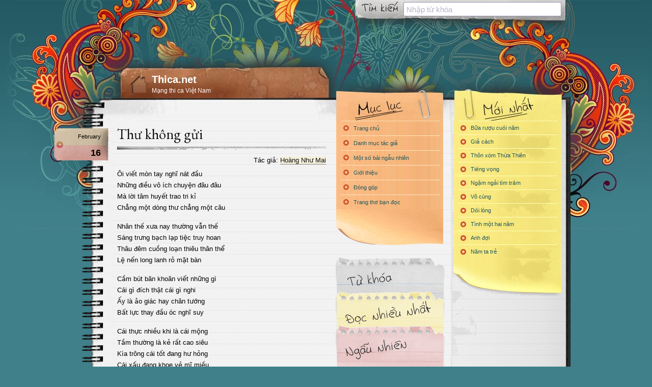

--- FILE ---
content_type: text/html; charset=UTF-8
request_url: https://www.thica.net/2015/02/16/thu-khong-gui/
body_size: 13133
content:
<!DOCTYPE html>
<html lang="vi">
<head>
<meta charset="UTF-8" />
<meta property="og:image" content="https://www.thica.net/wp-content/themes/thica/images/fb.jpg" />
<meta property="fb:admins" content="828798885"/>
<meta property="fb:app_id" content="115231588529058"/>
<meta property="fb:pages" content="183596716498" />
<meta name="viewport" content="width=device-width,initial-scale=1">
<meta name="apple-mobile-web-app-capable" content="yes">
<title>Bài thơ &quot;Thư không gửi&quot; của nhà thơ Hoàng Như Mai - Thica.net</title>
<link rel="alternate" type="application/rss+xml" title="Thica.net RSS Feed" href="https://feeds.feedburner.com/thica" />
<link rel="profile" href="https://gmpg.org/xfn/11" />
<link rel="pingback" href="https://www.thica.net/xmlrpc.php" />
<link rel="shortcut icon" href="/favicon.ico" type="image/x-icon" />

<meta name='robots' content='index, follow, max-image-preview:large, max-snippet:-1, max-video-preview:-1' />

	<!-- This site is optimized with the Yoast SEO plugin v25.6 - https://yoast.com/wordpress/plugins/seo/ -->
	<link rel="canonical" href="https://www.thica.net/2015/02/16/thu-khong-gui/" />
	<meta property="og:locale" content="en_US" />
	<meta property="og:type" content="article" />
	<meta property="og:title" content="Bài thơ &quot;Thư không gửi&quot; của nhà thơ Hoàng Như Mai - Thica.net" />
	<meta property="og:description" content="[...]  Nhân thế xưa nay thường vẫn thế Sáng trưng bạch lạp tiệc truy hoan Thâu đêm cuồng loạn thiêu thân thể Lệ nến long lanh rỏ mặt bàn  Cầm bút băn khoăn viết những gì Cái gì đích thật cái gì nghi Ấy là ảo giác hay chân tướng Bất lực thay đầu óc nghĩ suy  Cái thực nhiều khi là cái mộng Tầm thường là kẻ rất cao siêu Kìa trông cái tốt đang hư hỏng Cái xấu đang khoe vẻ mĩ miều  [...]" />
	<meta property="og:url" content="https://www.thica.net/2015/02/16/thu-khong-gui/" />
	<meta property="og:site_name" content="Thica.net" />
	<meta property="article:published_time" content="2015-02-16T01:30:11+00:00" />
	<meta name="author" content="Thica.net" />
	<meta name="twitter:label1" content="Written by" />
	<meta name="twitter:data1" content="Thica.net" />
	<meta name="twitter:label2" content="Est. reading time" />
	<meta name="twitter:data2" content="1 minute" />
	<script type="application/ld+json" class="yoast-schema-graph">{"@context":"https://schema.org","@graph":[{"@type":"WebPage","@id":"https://www.thica.net/2015/02/16/thu-khong-gui/","url":"https://www.thica.net/2015/02/16/thu-khong-gui/","name":"Bài thơ \"Thư không gửi\" của nhà thơ Hoàng Như Mai - Thica.net","isPartOf":{"@id":"https://www.thica.net/#website"},"datePublished":"2015-02-16T01:30:11+00:00","author":{"@id":"https://www.thica.net/#/schema/person/bb3b5343b79df143988e9f91f1f469f0"},"breadcrumb":{"@id":"https://www.thica.net/2015/02/16/thu-khong-gui/#breadcrumb"},"inLanguage":"en-US","potentialAction":[{"@type":"ReadAction","target":["https://www.thica.net/2015/02/16/thu-khong-gui/"]}]},{"@type":"BreadcrumbList","@id":"https://www.thica.net/2015/02/16/thu-khong-gui/#breadcrumb","itemListElement":[{"@type":"ListItem","position":1,"name":"Home","item":"https://www.thica.net/"},{"@type":"ListItem","position":2,"name":"Thư không gửi"}]},{"@type":"WebSite","@id":"https://www.thica.net/#website","url":"https://www.thica.net/","name":"Thica.net","description":"Mạng thi ca Việt Nam","potentialAction":[{"@type":"SearchAction","target":{"@type":"EntryPoint","urlTemplate":"https://www.thica.net/?s={search_term_string}"},"query-input":{"@type":"PropertyValueSpecification","valueRequired":true,"valueName":"search_term_string"}}],"inLanguage":"en-US"},{"@type":"Person","@id":"https://www.thica.net/#/schema/person/bb3b5343b79df143988e9f91f1f469f0","name":"Thica.net","image":{"@type":"ImageObject","inLanguage":"en-US","@id":"https://www.thica.net/#/schema/person/image/","url":"https://secure.gravatar.com/avatar/b9611f1bba1aacbe6f5de5856695a202?s=96&d=monsterid&r=g","contentUrl":"https://secure.gravatar.com/avatar/b9611f1bba1aacbe6f5de5856695a202?s=96&d=monsterid&r=g","caption":"Thica.net"},"sameAs":["http://www.thica.net"],"url":"https://www.thica.net/author/admin/"}]}</script>
	<!-- / Yoast SEO plugin. -->


<link rel='dns-prefetch' href='//stats.wp.com' />
<link rel='dns-prefetch' href='//ajax.googleapis.com' />
<link rel='dns-prefetch' href='//cdnjs.cloudflare.com' />
<link rel='dns-prefetch' href='//fonts.googleapis.com' />
<link rel='dns-prefetch' href='//maxcdn.bootstrapcdn.com' />
<link rel="alternate" type="application/rss+xml" title="Thica.net &raquo; Thư không gửi Comments Feed" href="https://www.thica.net/2015/02/16/thu-khong-gui/feed/" />
<script type="text/javascript">
/* <![CDATA[ */
window._wpemojiSettings = {"baseUrl":"https:\/\/s.w.org\/images\/core\/emoji\/15.0.3\/72x72\/","ext":".png","svgUrl":"https:\/\/s.w.org\/images\/core\/emoji\/15.0.3\/svg\/","svgExt":".svg","source":{"concatemoji":"https:\/\/www.thica.net\/wp-includes\/js\/wp-emoji-release.min.js?ver=6.6.4"}};
/*! This file is auto-generated */
!function(i,n){var o,s,e;function c(e){try{var t={supportTests:e,timestamp:(new Date).valueOf()};sessionStorage.setItem(o,JSON.stringify(t))}catch(e){}}function p(e,t,n){e.clearRect(0,0,e.canvas.width,e.canvas.height),e.fillText(t,0,0);var t=new Uint32Array(e.getImageData(0,0,e.canvas.width,e.canvas.height).data),r=(e.clearRect(0,0,e.canvas.width,e.canvas.height),e.fillText(n,0,0),new Uint32Array(e.getImageData(0,0,e.canvas.width,e.canvas.height).data));return t.every(function(e,t){return e===r[t]})}function u(e,t,n){switch(t){case"flag":return n(e,"\ud83c\udff3\ufe0f\u200d\u26a7\ufe0f","\ud83c\udff3\ufe0f\u200b\u26a7\ufe0f")?!1:!n(e,"\ud83c\uddfa\ud83c\uddf3","\ud83c\uddfa\u200b\ud83c\uddf3")&&!n(e,"\ud83c\udff4\udb40\udc67\udb40\udc62\udb40\udc65\udb40\udc6e\udb40\udc67\udb40\udc7f","\ud83c\udff4\u200b\udb40\udc67\u200b\udb40\udc62\u200b\udb40\udc65\u200b\udb40\udc6e\u200b\udb40\udc67\u200b\udb40\udc7f");case"emoji":return!n(e,"\ud83d\udc26\u200d\u2b1b","\ud83d\udc26\u200b\u2b1b")}return!1}function f(e,t,n){var r="undefined"!=typeof WorkerGlobalScope&&self instanceof WorkerGlobalScope?new OffscreenCanvas(300,150):i.createElement("canvas"),a=r.getContext("2d",{willReadFrequently:!0}),o=(a.textBaseline="top",a.font="600 32px Arial",{});return e.forEach(function(e){o[e]=t(a,e,n)}),o}function t(e){var t=i.createElement("script");t.src=e,t.defer=!0,i.head.appendChild(t)}"undefined"!=typeof Promise&&(o="wpEmojiSettingsSupports",s=["flag","emoji"],n.supports={everything:!0,everythingExceptFlag:!0},e=new Promise(function(e){i.addEventListener("DOMContentLoaded",e,{once:!0})}),new Promise(function(t){var n=function(){try{var e=JSON.parse(sessionStorage.getItem(o));if("object"==typeof e&&"number"==typeof e.timestamp&&(new Date).valueOf()<e.timestamp+604800&&"object"==typeof e.supportTests)return e.supportTests}catch(e){}return null}();if(!n){if("undefined"!=typeof Worker&&"undefined"!=typeof OffscreenCanvas&&"undefined"!=typeof URL&&URL.createObjectURL&&"undefined"!=typeof Blob)try{var e="postMessage("+f.toString()+"("+[JSON.stringify(s),u.toString(),p.toString()].join(",")+"));",r=new Blob([e],{type:"text/javascript"}),a=new Worker(URL.createObjectURL(r),{name:"wpTestEmojiSupports"});return void(a.onmessage=function(e){c(n=e.data),a.terminate(),t(n)})}catch(e){}c(n=f(s,u,p))}t(n)}).then(function(e){for(var t in e)n.supports[t]=e[t],n.supports.everything=n.supports.everything&&n.supports[t],"flag"!==t&&(n.supports.everythingExceptFlag=n.supports.everythingExceptFlag&&n.supports[t]);n.supports.everythingExceptFlag=n.supports.everythingExceptFlag&&!n.supports.flag,n.DOMReady=!1,n.readyCallback=function(){n.DOMReady=!0}}).then(function(){return e}).then(function(){var e;n.supports.everything||(n.readyCallback(),(e=n.source||{}).concatemoji?t(e.concatemoji):e.wpemoji&&e.twemoji&&(t(e.twemoji),t(e.wpemoji)))}))}((window,document),window._wpemojiSettings);
/* ]]> */
</script>
<style id='wp-emoji-styles-inline-css' type='text/css'>

	img.wp-smiley, img.emoji {
		display: inline !important;
		border: none !important;
		box-shadow: none !important;
		height: 1em !important;
		width: 1em !important;
		margin: 0 0.07em !important;
		vertical-align: -0.1em !important;
		background: none !important;
		padding: 0 !important;
	}
</style>
<link rel='stylesheet' id='wp-block-library-css' href='https://www.thica.net/wp-includes/css/dist/block-library/style.min.css?ver=6.6.4' type='text/css' media='all' />
<link rel='stylesheet' id='mediaelement-css' href='https://www.thica.net/wp-includes/js/mediaelement/mediaelementplayer-legacy.min.css?ver=4.2.17' type='text/css' media='all' />
<link rel='stylesheet' id='wp-mediaelement-css' href='https://www.thica.net/wp-includes/js/mediaelement/wp-mediaelement.min.css?ver=6.6.4' type='text/css' media='all' />
<style id='jetpack-sharing-buttons-style-inline-css' type='text/css'>
.jetpack-sharing-buttons__services-list{display:flex;flex-direction:row;flex-wrap:wrap;gap:0;list-style-type:none;margin:5px;padding:0}.jetpack-sharing-buttons__services-list.has-small-icon-size{font-size:12px}.jetpack-sharing-buttons__services-list.has-normal-icon-size{font-size:16px}.jetpack-sharing-buttons__services-list.has-large-icon-size{font-size:24px}.jetpack-sharing-buttons__services-list.has-huge-icon-size{font-size:36px}@media print{.jetpack-sharing-buttons__services-list{display:none!important}}.editor-styles-wrapper .wp-block-jetpack-sharing-buttons{gap:0;padding-inline-start:0}ul.jetpack-sharing-buttons__services-list.has-background{padding:1.25em 2.375em}
</style>
<style id='classic-theme-styles-inline-css' type='text/css'>
/*! This file is auto-generated */
.wp-block-button__link{color:#fff;background-color:#32373c;border-radius:9999px;box-shadow:none;text-decoration:none;padding:calc(.667em + 2px) calc(1.333em + 2px);font-size:1.125em}.wp-block-file__button{background:#32373c;color:#fff;text-decoration:none}
</style>
<style id='global-styles-inline-css' type='text/css'>
:root{--wp--preset--aspect-ratio--square: 1;--wp--preset--aspect-ratio--4-3: 4/3;--wp--preset--aspect-ratio--3-4: 3/4;--wp--preset--aspect-ratio--3-2: 3/2;--wp--preset--aspect-ratio--2-3: 2/3;--wp--preset--aspect-ratio--16-9: 16/9;--wp--preset--aspect-ratio--9-16: 9/16;--wp--preset--color--black: #000000;--wp--preset--color--cyan-bluish-gray: #abb8c3;--wp--preset--color--white: #ffffff;--wp--preset--color--pale-pink: #f78da7;--wp--preset--color--vivid-red: #cf2e2e;--wp--preset--color--luminous-vivid-orange: #ff6900;--wp--preset--color--luminous-vivid-amber: #fcb900;--wp--preset--color--light-green-cyan: #7bdcb5;--wp--preset--color--vivid-green-cyan: #00d084;--wp--preset--color--pale-cyan-blue: #8ed1fc;--wp--preset--color--vivid-cyan-blue: #0693e3;--wp--preset--color--vivid-purple: #9b51e0;--wp--preset--gradient--vivid-cyan-blue-to-vivid-purple: linear-gradient(135deg,rgba(6,147,227,1) 0%,rgb(155,81,224) 100%);--wp--preset--gradient--light-green-cyan-to-vivid-green-cyan: linear-gradient(135deg,rgb(122,220,180) 0%,rgb(0,208,130) 100%);--wp--preset--gradient--luminous-vivid-amber-to-luminous-vivid-orange: linear-gradient(135deg,rgba(252,185,0,1) 0%,rgba(255,105,0,1) 100%);--wp--preset--gradient--luminous-vivid-orange-to-vivid-red: linear-gradient(135deg,rgba(255,105,0,1) 0%,rgb(207,46,46) 100%);--wp--preset--gradient--very-light-gray-to-cyan-bluish-gray: linear-gradient(135deg,rgb(238,238,238) 0%,rgb(169,184,195) 100%);--wp--preset--gradient--cool-to-warm-spectrum: linear-gradient(135deg,rgb(74,234,220) 0%,rgb(151,120,209) 20%,rgb(207,42,186) 40%,rgb(238,44,130) 60%,rgb(251,105,98) 80%,rgb(254,248,76) 100%);--wp--preset--gradient--blush-light-purple: linear-gradient(135deg,rgb(255,206,236) 0%,rgb(152,150,240) 100%);--wp--preset--gradient--blush-bordeaux: linear-gradient(135deg,rgb(254,205,165) 0%,rgb(254,45,45) 50%,rgb(107,0,62) 100%);--wp--preset--gradient--luminous-dusk: linear-gradient(135deg,rgb(255,203,112) 0%,rgb(199,81,192) 50%,rgb(65,88,208) 100%);--wp--preset--gradient--pale-ocean: linear-gradient(135deg,rgb(255,245,203) 0%,rgb(182,227,212) 50%,rgb(51,167,181) 100%);--wp--preset--gradient--electric-grass: linear-gradient(135deg,rgb(202,248,128) 0%,rgb(113,206,126) 100%);--wp--preset--gradient--midnight: linear-gradient(135deg,rgb(2,3,129) 0%,rgb(40,116,252) 100%);--wp--preset--font-size--small: 13px;--wp--preset--font-size--medium: 20px;--wp--preset--font-size--large: 36px;--wp--preset--font-size--x-large: 42px;--wp--preset--spacing--20: 0.44rem;--wp--preset--spacing--30: 0.67rem;--wp--preset--spacing--40: 1rem;--wp--preset--spacing--50: 1.5rem;--wp--preset--spacing--60: 2.25rem;--wp--preset--spacing--70: 3.38rem;--wp--preset--spacing--80: 5.06rem;--wp--preset--shadow--natural: 6px 6px 9px rgba(0, 0, 0, 0.2);--wp--preset--shadow--deep: 12px 12px 50px rgba(0, 0, 0, 0.4);--wp--preset--shadow--sharp: 6px 6px 0px rgba(0, 0, 0, 0.2);--wp--preset--shadow--outlined: 6px 6px 0px -3px rgba(255, 255, 255, 1), 6px 6px rgba(0, 0, 0, 1);--wp--preset--shadow--crisp: 6px 6px 0px rgba(0, 0, 0, 1);}:where(.is-layout-flex){gap: 0.5em;}:where(.is-layout-grid){gap: 0.5em;}body .is-layout-flex{display: flex;}.is-layout-flex{flex-wrap: wrap;align-items: center;}.is-layout-flex > :is(*, div){margin: 0;}body .is-layout-grid{display: grid;}.is-layout-grid > :is(*, div){margin: 0;}:where(.wp-block-columns.is-layout-flex){gap: 2em;}:where(.wp-block-columns.is-layout-grid){gap: 2em;}:where(.wp-block-post-template.is-layout-flex){gap: 1.25em;}:where(.wp-block-post-template.is-layout-grid){gap: 1.25em;}.has-black-color{color: var(--wp--preset--color--black) !important;}.has-cyan-bluish-gray-color{color: var(--wp--preset--color--cyan-bluish-gray) !important;}.has-white-color{color: var(--wp--preset--color--white) !important;}.has-pale-pink-color{color: var(--wp--preset--color--pale-pink) !important;}.has-vivid-red-color{color: var(--wp--preset--color--vivid-red) !important;}.has-luminous-vivid-orange-color{color: var(--wp--preset--color--luminous-vivid-orange) !important;}.has-luminous-vivid-amber-color{color: var(--wp--preset--color--luminous-vivid-amber) !important;}.has-light-green-cyan-color{color: var(--wp--preset--color--light-green-cyan) !important;}.has-vivid-green-cyan-color{color: var(--wp--preset--color--vivid-green-cyan) !important;}.has-pale-cyan-blue-color{color: var(--wp--preset--color--pale-cyan-blue) !important;}.has-vivid-cyan-blue-color{color: var(--wp--preset--color--vivid-cyan-blue) !important;}.has-vivid-purple-color{color: var(--wp--preset--color--vivid-purple) !important;}.has-black-background-color{background-color: var(--wp--preset--color--black) !important;}.has-cyan-bluish-gray-background-color{background-color: var(--wp--preset--color--cyan-bluish-gray) !important;}.has-white-background-color{background-color: var(--wp--preset--color--white) !important;}.has-pale-pink-background-color{background-color: var(--wp--preset--color--pale-pink) !important;}.has-vivid-red-background-color{background-color: var(--wp--preset--color--vivid-red) !important;}.has-luminous-vivid-orange-background-color{background-color: var(--wp--preset--color--luminous-vivid-orange) !important;}.has-luminous-vivid-amber-background-color{background-color: var(--wp--preset--color--luminous-vivid-amber) !important;}.has-light-green-cyan-background-color{background-color: var(--wp--preset--color--light-green-cyan) !important;}.has-vivid-green-cyan-background-color{background-color: var(--wp--preset--color--vivid-green-cyan) !important;}.has-pale-cyan-blue-background-color{background-color: var(--wp--preset--color--pale-cyan-blue) !important;}.has-vivid-cyan-blue-background-color{background-color: var(--wp--preset--color--vivid-cyan-blue) !important;}.has-vivid-purple-background-color{background-color: var(--wp--preset--color--vivid-purple) !important;}.has-black-border-color{border-color: var(--wp--preset--color--black) !important;}.has-cyan-bluish-gray-border-color{border-color: var(--wp--preset--color--cyan-bluish-gray) !important;}.has-white-border-color{border-color: var(--wp--preset--color--white) !important;}.has-pale-pink-border-color{border-color: var(--wp--preset--color--pale-pink) !important;}.has-vivid-red-border-color{border-color: var(--wp--preset--color--vivid-red) !important;}.has-luminous-vivid-orange-border-color{border-color: var(--wp--preset--color--luminous-vivid-orange) !important;}.has-luminous-vivid-amber-border-color{border-color: var(--wp--preset--color--luminous-vivid-amber) !important;}.has-light-green-cyan-border-color{border-color: var(--wp--preset--color--light-green-cyan) !important;}.has-vivid-green-cyan-border-color{border-color: var(--wp--preset--color--vivid-green-cyan) !important;}.has-pale-cyan-blue-border-color{border-color: var(--wp--preset--color--pale-cyan-blue) !important;}.has-vivid-cyan-blue-border-color{border-color: var(--wp--preset--color--vivid-cyan-blue) !important;}.has-vivid-purple-border-color{border-color: var(--wp--preset--color--vivid-purple) !important;}.has-vivid-cyan-blue-to-vivid-purple-gradient-background{background: var(--wp--preset--gradient--vivid-cyan-blue-to-vivid-purple) !important;}.has-light-green-cyan-to-vivid-green-cyan-gradient-background{background: var(--wp--preset--gradient--light-green-cyan-to-vivid-green-cyan) !important;}.has-luminous-vivid-amber-to-luminous-vivid-orange-gradient-background{background: var(--wp--preset--gradient--luminous-vivid-amber-to-luminous-vivid-orange) !important;}.has-luminous-vivid-orange-to-vivid-red-gradient-background{background: var(--wp--preset--gradient--luminous-vivid-orange-to-vivid-red) !important;}.has-very-light-gray-to-cyan-bluish-gray-gradient-background{background: var(--wp--preset--gradient--very-light-gray-to-cyan-bluish-gray) !important;}.has-cool-to-warm-spectrum-gradient-background{background: var(--wp--preset--gradient--cool-to-warm-spectrum) !important;}.has-blush-light-purple-gradient-background{background: var(--wp--preset--gradient--blush-light-purple) !important;}.has-blush-bordeaux-gradient-background{background: var(--wp--preset--gradient--blush-bordeaux) !important;}.has-luminous-dusk-gradient-background{background: var(--wp--preset--gradient--luminous-dusk) !important;}.has-pale-ocean-gradient-background{background: var(--wp--preset--gradient--pale-ocean) !important;}.has-electric-grass-gradient-background{background: var(--wp--preset--gradient--electric-grass) !important;}.has-midnight-gradient-background{background: var(--wp--preset--gradient--midnight) !important;}.has-small-font-size{font-size: var(--wp--preset--font-size--small) !important;}.has-medium-font-size{font-size: var(--wp--preset--font-size--medium) !important;}.has-large-font-size{font-size: var(--wp--preset--font-size--large) !important;}.has-x-large-font-size{font-size: var(--wp--preset--font-size--x-large) !important;}
:where(.wp-block-post-template.is-layout-flex){gap: 1.25em;}:where(.wp-block-post-template.is-layout-grid){gap: 1.25em;}
:where(.wp-block-columns.is-layout-flex){gap: 2em;}:where(.wp-block-columns.is-layout-grid){gap: 2em;}
:root :where(.wp-block-pullquote){font-size: 1.5em;line-height: 1.6;}
</style>
<link rel='stylesheet' id='contact-form-7-css' href='https://www.thica.net/wp-content/plugins/contact-form-7/includes/css/styles.css?ver=6.0.6' type='text/css' media='all' />
<link rel='stylesheet' id='algolia-satellite-css' href='https://www.thica.net/wp-content/plugins/search-with-typesense/assets/vendor/css/algolia-satellite.min.css?ver=61e3d5e205d603b7f9da' type='text/css' media='' />
<link rel='stylesheet' id='cm-typesense-frontend-style-css' href='https://www.thica.net/wp-content/plugins/search-with-typesense/build/frontend/style-instant-search.css?ver=61e3d5e205d603b7f9da' type='text/css' media='' />
<link rel='stylesheet' id='wp-pagenavi-css' href='https://www.thica.net/wp-content/plugins/wp-pagenavi/pagenavi-css.css?ver=2.70' type='text/css' media='all' />
<link rel='stylesheet' id='thica-font-eb-garamond-css' href='https://fonts.googleapis.com/css?family=EB+Garamond&#038;subset=latin%2Cvietnamese%2Clatin-ext&#038;ver=1.1.54' type='text/css' media='all' />
<link rel='stylesheet' id='thica-fontawesome-css' href='https://maxcdn.bootstrapcdn.com/font-awesome/4.1.0/css/font-awesome.min.css?ver=1.1.54' type='text/css' media='all' />
<link rel='stylesheet' id='thica-main-css' href='https://www.thica.net/wp-content/themes/thica/style.css?ver=1.1.54' type='text/css' media='all' />
<link rel='stylesheet' id='thica-custom-css' href='https://www.thica.net/wp-content/themes/thica/custom.css?ver=1.1.54' type='text/css' media='all' />
<link rel='stylesheet' id='qtip-css' href='https://www.thica.net/wp-content/themes/thica/css/jquery.qtip.min.css?ver=1.1.54' type='text/css' media='all' />
<link rel='stylesheet' id='sharedaddy-css' href='https://www.thica.net/wp-content/plugins/jetpack/modules/sharedaddy/sharing.css?ver=14.5' type='text/css' media='all' />
<link rel='stylesheet' id='social-logos-css' href='https://www.thica.net/wp-content/plugins/jetpack/_inc/social-logos/social-logos.min.css?ver=14.5' type='text/css' media='all' />
<link rel="https://api.w.org/" href="https://www.thica.net/wp-json/" /><link rel="alternate" title="JSON" type="application/json" href="https://www.thica.net/wp-json/wp/v2/posts/14191" /><link rel="EditURI" type="application/rsd+xml" title="RSD" href="https://www.thica.net/xmlrpc.php?rsd" />
<meta name="generator" content="WordPress 6.6.4" />
<link rel='shortlink' href='https://www.thica.net/?p=14191' />
<link rel="alternate" title="oEmbed (JSON)" type="application/json+oembed" href="https://www.thica.net/wp-json/oembed/1.0/embed?url=https%3A%2F%2Fwww.thica.net%2F2015%2F02%2F16%2Fthu-khong-gui%2F" />
<link rel="alternate" title="oEmbed (XML)" type="text/xml+oembed" href="https://www.thica.net/wp-json/oembed/1.0/embed?url=https%3A%2F%2Fwww.thica.net%2F2015%2F02%2F16%2Fthu-khong-gui%2F&#038;format=xml" />
		<style type="text/css">
						ol.footnotes>li {list-style-type:decimal;}
						ol.footnotes { color:#666666; }
ol.footnotes li { font-size:80%; }
		</style>
			<style>img#wpstats{display:none}</style>
		</head>
<body class="post-template-default single single-post postid-14191 single-format-standard">
<div id="outer">
    <div id="container">
        <div id="search">
            <div id="block-3" class="widget widget_block widget_search"><div class="cm-autocomplete"
     data-id="cm_autocomplete_1"
     data-site_url="https://www.thica.net/?s="
     data-collections="{&quot;post&quot;:&quot;post&quot;,&quot;category&quot;:&quot;category&quot;}"
     data-placeholder="Nhập từ khóa"
     data-settings="[]"
     data-query_by="post_title,post_content"
     data-additional_autocomplete_params="[]"
>
</div></div>        </div>
        <header>
        <hgroup id="title">
            <h1><a href="/">Thica.net</a></h1>
            <h2>Mạng thi ca Việt Nam</h2>
            <a href="#" class="menu"><span></span><span></span><span></span></a>
        </hgroup>
    </div>
    <div id="content">

<div class="col01">
            <ul class="posts">
            <li id="post-14191" class="post-14191 post type-post status-publish format-standard hentry category-hoang-nhu-mai tag-bn-be tag-suy-ngam tag-thu">
    <article itemscope itemtype="http://schema.org/CreativeWork">
        <header>
            <h1 class="title" itemprop="name">
                <a href="https://www.thica.net/2015/02/16/thu-khong-gui/" rel="bookmark" title="Đọc và bình luận bài thơ &quot;Thư không gửi&quot;">
                    Thư không gửi                </a>
            </h1>
            <div class="poet">Tác giả: <span itemprop="author"><a href="https://www.thica.net/tac-gia/hoang-nhu-mai/" rel="author category tag">Hoàng Như Mai</a></span></div>
        </header>
        <div class="post-inner">
            <div class="date-tab">
                <time datetime="2015-02-16 08:30:11"><span class="month">February</span><span class="day">16</span></time>
            </div>
            <div id="content-14191">
                <p>Ôi viết mòn tay nghĩ nát đầu<br />Những điều vô ích chuyện đâu đâu<br />Mà lời tâm huyết trao tri kỉ<br />Chẳng một dòng thư chẳng một câu</p><p>Nhân thế xưa nay thường vẫn thế<br />Sáng trưng bạch lạp tiệc truy hoan<br />Thâu đêm cuồng loạn thiêu thân thể<br />Lệ nến long lanh rỏ mặt bàn</p><p>Cầm bút băn khoăn viết những gì<br />Cái gì đích thật cái gì nghi<br />Ấy là ảo giác hay chân tướng<br />Bất lực thay đầu óc nghĩ suy</p><p>Cái thực nhiều khi là cái mộng<br />Tầm thường là kẻ rất cao siêu<br />Kìa trông cái tốt đang hư hỏng<br />Cái xấu đang khoe vẻ mĩ miều</p><p>Thư viết xong rồi chưa gửi đi<br />Há đem tình nghĩa hại nhau chi<br />Ao sen hồn bạn đang trong vắt<br />Khuấy đục bùn tanh lợi ích gì</p><p>Quân tử giao tình như nước trong<br />Phải chăng lòng đã hiểu nơi lòng<br />Không cần nói những lời thiên hạ<br />Nói với nhau bằng sự cảm thông.</p><div class="sharedaddy sd-sharing-enabled"><div class="robots-nocontent sd-block sd-social sd-social- sd-sharing"><h3 class="sd-title"></h3><div class="sd-content"><ul><li class="share-facebook"><a rel="nofollow noopener noreferrer" data-shared="sharing-facebook-14191" class="share-facebook sd-button" href="https://www.thica.net/2015/02/16/thu-khong-gui/?share=facebook" target="_blank" title="Click to share on Facebook" ><span>Facebook</span></a></li><li class="share-x"><a rel="nofollow noopener noreferrer" data-shared="sharing-x-14191" class="share-x sd-button" href="https://www.thica.net/2015/02/16/thu-khong-gui/?share=x" target="_blank" title="Click to share on X" ><span>X</span></a></li><li class="share-end"></li></ul></div></div></div>            </div>
        </div>

        <footer>
            <p class="tags">Từ khóa: <a href="https://www.thica.net/the/b%e1%ba%a1n-be/" rel="tag">Bạn bè</a>, <a href="https://www.thica.net/the/suy-ngam/" rel="tag">Suy ngẫm</a>, <a href="https://www.thica.net/the/thu/" rel="tag">Thư</a></p>                <div class="post-nav">
                    <a href="https://www.thica.net/2015/02/17/cuoc-doi-chi-la-cuoc-doi/" rel="next">Cuộc đời chi lạ cuộc đời</a>                    <a href="https://www.thica.net/2015/02/15/lang-em/" rel="prev">Làng em</a>                    <div class="clear"></div>
                </div>
                        <div class="post-control">
                        </div>
            <div class="clear"></div>
        </footer>

        <aside class="same-author related">
    <h4>Cùng một tác giả Hoàng Như Mai</h4>
    <ul>
            <li>
            <a href="https://www.thica.net/2015/02/18/ru-minh-2/"
                title="Đọc bài thơ &quot;Ru mình &quot; của nhà thơ Hoàng Như Mai">Ru mình</a>
        </li>
            </ul>
    </aside>
<aside class="same-tags related">
    <h4>Có cùng từ khóa</h4>
    <ul>
            <li>
            <a href="https://www.thica.net/2022/04/11/hanh-quan-qua-ben-pha-my-thuan-gap-ban-danh-chen-say-mem/"
                title="Đọc bài thơ &quot;Hành quân qua bến phà Mỹ Thuận, gặp bạn đánh chén, say mèm &quot; của nhà thơ Hà Thúc Sinh">Hành quân qua bến phà Mỹ Thuận, gặp bạn đánh chén, say mèm</a>
                của tác giả <a href="https://www.thica.net/tac-gia/ha-thuc-sinh/">Hà Thúc Sinh</a>
        </li>
            <li>
            <a href="https://www.thica.net/2021/04/14/la-thu-pleime/"
                title="Đọc bài thơ &quot;Lá thư Pleime &quot; của nhà thơ Anh Tuyến">Lá thư Pleime</a>
                của tác giả <a href="https://www.thica.net/tac-gia/anh-tuyen/">Anh Tuyến</a>
        </li>
            <li>
            <a href="https://www.thica.net/2021/01/29/xuan-nho-ban/"
                title="Đọc bài thơ &quot;Xuân nhớ bạn &quot; của nhà thơ Trang Châu">Xuân nhớ bạn</a>
                của tác giả <a href="https://www.thica.net/tac-gia/trang-chau/">Trang Châu</a>
        </li>
            <li>
            <a href="https://www.thica.net/2018/12/29/can-benh-thoi-chien/"
                title="Đọc bài thơ &quot;Căn bệnh thời chiến &quot; của nhà thơ Nguyễn Bắc Sơn">Căn bệnh thời chiến</a>
                của tác giả <a href="https://www.thica.net/tac-gia/nguyen-bac-son/">Nguyễn Bắc Sơn</a>
        </li>
            <li>
            <a href="https://www.thica.net/2018/04/02/gap-lai-vu-huu-dinh/"
                title="Đọc bài thơ &quot;Gặp lại Vũ Hữu Định &quot; của nhà thơ Tường Linh">Gặp lại Vũ Hữu Định</a>
                của tác giả <a href="https://www.thica.net/tac-gia/tuong-linh/">Tường Linh</a>
        </li>
            <li>
            <a href="https://www.thica.net/2018/01/22/no/"
                title="Đọc bài thơ &quot;Nó &quot; của nhà thơ Anh Tuyến">Nó</a>
                của tác giả <a href="https://www.thica.net/tac-gia/anh-tuyen/">Anh Tuyến</a>
        </li>
            <li>
            <a href="https://www.thica.net/2017/07/21/ten-nguoi-yeu-dau/"
                title="Đọc bài thơ &quot;Tên người yêu dấu &quot; của nhà thơ Thanh Tâm Tuyền">Tên người yêu dấu</a>
                của tác giả <a href="https://www.thica.net/tac-gia/thanh-tam-tuyen/">Thanh Tâm Tuyền</a>
        </li>
            <li>
            <a href="https://www.thica.net/2016/03/31/chieu-ngang-qua-ta-don-nho-nguyen-bac-son/"
                title="Đọc bài thơ &quot;Chiều ngang qua Tà Dôn nhớ Nguyễn Bắc Sơn &quot; của nhà thơ Nguyễn Dương Quang">Chiều ngang qua Tà Dôn nhớ Nguyễn Bắc Sơn</a>
                của tác giả <a href="https://www.thica.net/tac-gia/nguy%e1%bb%85n-d%c6%b0%c6%a1ng-quang/">Nguyễn Dương Quang</a>
        </li>
            <li>
            <a href="https://www.thica.net/2016/02/28/tien/"
                title="Đọc bài thơ &quot;Tiễn &quot; của nhà thơ Trần Quốc Thực">Tiễn</a>
                của tác giả <a href="https://www.thica.net/tac-gia/tr%e1%ba%a7n-qu%e1%bb%91c-th%e1%bb%b1c/">Trần Quốc Thực</a>
        </li>
            <li>
            <a href="https://www.thica.net/2016/02/07/mua-xuan-trong-mat/"
                title="Đọc bài thơ &quot;Mùa xuân trong mắt &quot; của nhà thơ Hoàng Quý">Mùa xuân trong mắt</a>
                của tác giả <a href="https://www.thica.net/tac-gia/hoang-quy/">Hoàng Quý</a>
        </li>
        </ul>
</aside>
<h4>Bình luận</h4>

<div class="fb-comments" data-href="https://www.thica.net/2015/02/16/thu-khong-gui/" data-num-posts="10" data-width="100%"></div>


<!-- You can start editing here. -->

  		<!-- If comments are open, but there are no comments. -->

	 



<form action="/wp-comments-post.php" method="post" id="commentform">
<p><label for="author"><span class="name">Tên:</span></label> <input type="text" required name="author" id="author" value="" size="22" tabindex="2" class="comment-field" /></p>
<p><label for="email"><span class="email">Email:</span></label> <input type="email" required name="email" id="email" value="" size="22" tabindex="3" class="comment-field" />
<p><label for="url"><span class="website">Trang web:</span></label> <input type="url" name="url" id="url" value="" size="22" tabindex="4" class="comment-field" />
<span class="txt-website-example">ví dụ: http://www.example.com</span></p>
<p>
    <span class="comments">Lời bình:</span>
    (Vui lòng gõ tiếng Việt có dấu) <br />
    <textarea name="comment" id="comment" rows="10" tabindex="1" class="comment-box"></textarea></p>
<!--<p><small><strong>XHTML:</strong> You can use these tags: &lt;a href=&quot;&quot; title=&quot;&quot;&gt; &lt;abbr title=&quot;&quot;&gt; &lt;acronym title=&quot;&quot;&gt; &lt;b&gt; &lt;blockquote cite=&quot;&quot;&gt; &lt;cite&gt; &lt;code&gt; &lt;del datetime=&quot;&quot;&gt; &lt;em&gt; &lt;i&gt; &lt;q cite=&quot;&quot;&gt; &lt;s&gt; &lt;strike&gt; &lt;strong&gt; </small></p>-->
<p><input name="submit" type="submit" id="submit" class="btnComment" tabindex="5" value="Gửi lời bình &raquo;" />
<input type="hidden" name="comment_post_ID" value="14191" />
</p>
<p style="display: none;"><input type="hidden" id="akismet_comment_nonce" name="akismet_comment_nonce" value="fc87d3aa24" /></p><p style="display: none !important;" class="akismet-fields-container" data-prefix="ak_"><label>&#916;<textarea name="ak_hp_textarea" cols="45" rows="8" maxlength="100"></textarea></label><input type="hidden" id="ak_js_1" name="ak_js" value="178"/><script>document.getElementById( "ak_js_1" ).setAttribute( "value", ( new Date() ).getTime() );</script></p></form>

    </article>
</li>
        </ul>

    </div>

<div class="side-columns">
    <div class="col02">
        <div class="pages">
            <ul>
                <div class="menu-main-menu-container"><ul id="menu-main-menu" class="menu"><li id="menu-item-13298" class="menu-item menu-item-type-custom menu-item-object-custom menu-item-13298"><a href="/">Trang chủ</a></li>
<li id="menu-item-13294" class="menu-item menu-item-type-post_type menu-item-object-page menu-item-13294"><a href="https://www.thica.net/tac-gia/">Danh mục tác giả</a></li>
<li id="menu-item-13293" class="menu-item menu-item-type-post_type menu-item-object-page menu-item-13293"><a href="https://www.thica.net/ngau-nhien/">Một số bài ngẫu nhiên</a></li>
<li id="menu-item-13297" class="menu-item menu-item-type-post_type menu-item-object-page menu-item-13297"><a href="https://www.thica.net/about/">Giới thiệu</a></li>
<li id="menu-item-13296" class="menu-item menu-item-type-post_type menu-item-object-page menu-item-13296"><a href="https://www.thica.net/?page_id=139">Đóng góp</a></li>
<li id="menu-item-13299" class="menu-item menu-item-type-custom menu-item-object-custom menu-item-13299"><a href="http://i.thica.net">Trang thơ bạn đọc</a></li>
</ul></div>            </ul>
        </div>
        <div class="pages-bottom"></div>

        <div id="sidebarTabs">
            <div id="headers">
                <a href="#divTags" class="tab-header tab-header-tags">Từ khóa</a>
                <a href="#divMostRead" class="tab-header tab-header-most-read">Đọc nhiều nhất</a>
                <a href="#divRandom" class="tab-header tab-header-active tab-header-random-posts">Ngẫu Nhiên</a>
            </div>
            <div id="tabs">
                <div id="divTags" class="tab-content">
                    <div class="content">
                        <a style="font-size:12px" href="https://www.thica.net/the/bu%e1%bb%95i-chi%e1%bb%81u/" target="_self">Buổi chiều</a> <a style="font-size:12px" href="https://www.thica.net/the/chia-ly/" target="_self">Chia ly</a> <a style="font-size:12px" href="https://www.thica.net/the/chien-tranh/" target="_self">Chiến tranh</a> <a style="font-size:22px" href="https://www.thica.net/the/cu%e1%bb%99c-d%e1%bb%9di/" target="_self">Cuộc đời</a> <a style="font-size:12px" href="https://www.thica.net/the/cai-ch%e1%ba%bft/" target="_self">Cái chết</a> <a style="font-size:18px" href="https://www.thica.net/the/hoai-ni%e1%bb%87m/" target="_self">Hoài niệm</a> <a style="font-size:12px" href="https://www.thica.net/the/ha-n%e1%bb%99i/" target="_self">Hà Nội</a> <a style="font-size:12px" href="https://www.thica.net/the/k%e1%bb%89-ni%e1%bb%87m/" target="_self">Kỉ niệm</a> <a style="font-size:12px" href="https://www.thica.net/the/mua-thu/" target="_self">Mùa thu</a> <a style="font-size:12px" href="https://www.thica.net/the/mua-xuan/" target="_self">Mùa xuân</a> <a style="font-size:12px" href="https://www.thica.net/the/m%c6%b0a/" target="_self">Mưa</a> <a style="font-size:12px" href="https://www.thica.net/the/m%e1%ba%b9/" target="_self">Mẹ</a> <a style="font-size:12px" href="https://www.thica.net/the/ng%c6%b0%e1%bb%9di-linh/" target="_self">Người lính</a> <a style="font-size:16px" href="https://www.thica.net/the/n%e1%bb%97i-bu%e1%bb%93n/" target="_self">Nỗi buồn</a> <a style="font-size:14px" href="https://www.thica.net/the/n%e1%bb%97i-nh%e1%bb%9b/" target="_self">Nỗi nhớ</a> <a style="font-size:12px" href="https://www.thica.net/the/noi-dau/" target="_self">Nỗi đau</a> <a style="font-size:20px" href="https://www.thica.net/the/que-h%c6%b0%c6%a1ng/" target="_self">Quê hương</a> <a style="font-size:12px" href="https://www.thica.net/the/song/" target="_self">Sông</a> <a style="font-size:12px" href="https://www.thica.net/the/tan-v%e1%bb%a1/" target="_self">Tan vỡ</a> <a style="font-size:12px" href="https://www.thica.net/the/th%c6%a1/" target="_self">Thơ</a> <a style="font-size:12px" href="https://www.thica.net/the/tho-pho-nhac/" target="_self">Thơ phổ nhạc</a> <a style="font-size:12px" href="https://www.thica.net/the/th%c6%a1-sach-giao-khoa/" target="_self">Thơ sách giáo khoa</a> <a style="font-size:12px" href="https://www.thica.net/the/tro-ve/" target="_self">Trở về</a> <a style="font-size:12px" href="https://www.thica.net/the/tu%e1%bb%95i-th%c6%a1/" target="_self">Tuổi thơ</a> <a style="font-size:12px" href="https://www.thica.net/the/tu%e1%bb%95i-tr%e1%ba%bb/" target="_self">Tuổi trẻ</a> <a style="font-size:24px" href="https://www.thica.net/the/tinh-yeu/" target="_self">Tình yêu</a> <a style="font-size:12px" href="https://www.thica.net/the/viet-nam/" target="_self">Việt Nam</a> <a style="font-size:12px" href="https://www.thica.net/the/xa-cach/" target="_self">Xa cách</a> <a style="font-size:12px" href="https://www.thica.net/the/dem/" target="_self">Đêm</a> <a style="font-size:12px" href="https://www.thica.net/the/d%e1%ba%a5t-n%c6%b0%e1%bb%9bc/" target="_self">Đất nước</a>                    </div>
                    <span class="footer"></span>
                </div>

                <div id="divMostRead" class="tab-content">
                    <div class="content"><ul><li><a href="https://www.thica.net/2008/03/20/song/">Sóng (201528)</a></li><li><a href="https://www.thica.net/2008/02/11/bai-th%c6%a1-doi-dep/">Bài thơ đôi dép (156147)</a></li><li><a href="https://www.thica.net/2008/07/14/h%e1%ba%a1t-g%e1%ba%a1o-lang-ta/">Hạt gạo làng ta (123524)</a></li><li><a href="https://www.thica.net/2009/09/05/nguoi-dan-ba-thu-hai/">Người đàn bà thứ hai (101660)</a></li><li><a href="https://www.thica.net/2009/09/06/nhung-phut-xao-long/">Những phút xao lòng (51877)</a></li><li><a href="https://www.thica.net/2008/02/04/mau-tim-hoa-sim/">Màu tím hoa sim (48523)</a></li><li><a href="https://www.thica.net/2008/02/04/b%e1%ba%bfp-l%e1%bb%ada/">Bếp lửa (46093)</a></li><li><a href="https://www.thica.net/2008/05/05/co-khi-nao/">Có khi nào (41469)</a></li><li><a href="https://www.thica.net/2008/02/04/m%e1%ba%b9-c%e1%bb%a7a-anh/">Mẹ của anh (40828)</a></li><li><a href="https://www.thica.net/2009/07/17/que-huong-te-hanh/">Quê hương (35308)</a></li></ul></div>
                    <span class="footer"></span>
                </div>

                <div id="divRandom" class="tab-content tab-content-active">
                    <div class="content"><a href="#" class="random-trigger" style="display:none">Một số bài thơ khác
                            &raquo;</a></div>
                    <span class="footer"></span>
                </div>
            </div>
        </div>

        <div class="side-meta">
            <ul>
                                <li>
                    <a rel="nofollow" href="https://www.thica.net/wp-login.php">Log in</a>                </li>
                            </ul>
        </div>


    </div>
    <div class="col03">
        <div class="recent-posts">
                                        <ul>
                    <li><a href="https://www.thica.net/2026/01/03/bua-ruou-cuoi-nam/">Bữa rượu cuối năm</a></li>
                </ul>
                            <ul>
                    <li><a href="https://www.thica.net/2025/11/19/gia-cach/">Giả cách</a></li>
                </ul>
                            <ul>
                    <li><a href="https://www.thica.net/2025/09/09/thon-xom-thua-thien/">Thôn xóm Thừa Thiên</a></li>
                </ul>
                            <ul>
                    <li><a href="https://www.thica.net/2025/03/19/tieng-vong/">Tiếng vọng</a></li>
                </ul>
                            <ul>
                    <li><a href="https://www.thica.net/2025/01/10/ngam-ngai-tim-tram/">Ngậm ngải tìm trầm</a></li>
                </ul>
                            <ul>
                    <li><a href="https://www.thica.net/2025/01/10/vo-cung/">Vô cùng</a></li>
                </ul>
                            <ul>
                    <li><a href="https://www.thica.net/2024/11/04/doi-long/">Dối lòng</a></li>
                </ul>
                            <ul>
                    <li><a href="https://www.thica.net/2024/09/20/tinh-mot-hai-nam/">Tình một hai năm</a></li>
                </ul>
                            <ul>
                    <li><a href="https://www.thica.net/2024/09/19/anh-doi/">Anh đợi</a></li>
                </ul>
                            <ul>
                    <li><a href="https://www.thica.net/2024/09/19/nam-ta-tre/">Năm ta trẻ</a></li>
                </ul>
                    </div>


        <div class="postit-bottom"></div>

        <div id="widgets">
                    </div>


            </div>
    <br clear="all" />
            </div>
            <br clear="all" />
        </div>

        <div id="footer-holder">
            <div class="footer">&copy; <a href="/">Thica.net</a> từ 2008 đến nay<br />
            <a href="/">Sử dụng <a href="http://www.notepadchaos.com">theme "Notepad Chaos v2"</a>.</div>
            <span class="evaneckard">
                <a href="http://www.evaneckard.com">Evan Eckard Design</a>
            </span>
            <span class="smashing">
                <a href="http://www.smashingmagazine.com">Smashing Magazine</a>
            </span>
            <span class="rss">
                <a href="http://feeds.feedburner.com/thica">RSS</a>
            </span>
        </div>
    </div>
</div>
<div id="fb-root"></div>
<script type="text/template" id="tplTh">
    <div class="th-wrapper">
        <div class="content"><%= post.content %></div>
        <footer>
            <a href="<%= post.origin.url %>"><%= post.origin.title %></a> -
            <a href="<%= post.author.url %>"><%= post.author.name %></a>
        </footer>
    </div>
</script>
<script type="text/template" id="tplRand">
    <div class="rand-wrapper">
        <ul>
        <% _.forEach (posts, function(post) { %>
            <li><a href="<%= post.url %>"><%= post.title %></a></li>
        <% }); %>
        </ul>

        <a href="#" id="randomGetter" style="padding: 7px 0 0 38px">Một số bài khác &raquo;</a>
    </div>
</script>
<script type="text/html" id="tmpl-cmswt-Result-itemTemplate--default">
    <# if(data.taxonomy === undefined){ #>
    <div class="hit-header">
        <# var imageHTML = '';
        if(data.post_thumbnail_html !== undefined && data.post_thumbnail_html !== ''){
        imageHTML = data.post_thumbnail_html
        }else if(data.post_thumbnail !== undefined && data.post_thumbnail !== ''){
        imageHTML = `<img src="${data.post_thumbnail}"
                          alt="${data.post_title}"
                          class="ais-Hit-itemImage"
        />`
        }
        else{
        imageHTML = `<img src="https://www.thica.net/wp-content/plugins/search-with-typesense/assets/images/placeholder-300x300.jpg"
                          alt="${data.post_title}"
                          class="ais-Hit-itemImage"
        />`
        }
        #>
        <# if(imageHTML !== ''){ #>
        <a href="{{{data._highlightResult.permalink.value}}}" class="hit-header--link" rel="nofollow noopener">{{{imageHTML}}}</a>
        <# } #>
    </div>
    <# } #>
    <div class="hit-content">
        <# if(data._highlightResult.permalink !== undefined ) { #>
        <a href="{{{data._highlightResult.permalink.value}}}" class="hit-contentLink" rel="nofollow noopener"><h5 class="title">
                {{{data.formatted.post_title}}}</h5></a>
        <# } #>
        <# if( data.post_type === 'post' ) { #>
        <div class="hit-meta">
            <span class="posted-by">
                By {{data.post_author}}
            </span>
            <span class="posted-on">
                <time datetime="">{{data.formatted.postedDate}}</time>
            </span>
            <# if ( Object.keys(data.formatted.cats).length > 0 ) { #>
            <div class="hit-cats">
                <# for ( let key in data.formatted.cats ) { #>
                <div class="hit-cat"><a href="{{{data.formatted.cats[key]}}}">{{{key}}}</a>,</div>
                <# } #>
            </div>
            <# } #>
        </div>
        <# } #>
        <div class="hit-description">{{{data.formatted.post_content}}}</div>
        <div class="hit-link">
            <a href="{{data.permalink}}">Read More...</a>
        </div>
    </div>
</script><script type="text/html" id="tmpl-cmswt-NoSearchResults-default">
    <div class="cmswt-noSearchResults cmswt-NoSearchResults-default">
		No results found    </div>
</script><script type="text/html" id="tmpl-cm-autocomplete">
    <div class="aa-ItemWrapper">
        <div class="aa-ItemContent">
            <div class="aa-ItemIcon aa-ItemIcon--alignTop">
                <# if ( data.document.post_thumbnail !== '' && data.document.post_thumbnail !== undefined ) { #>
                <img
                        src="{{{data.document.post_thumbnail}}}"
                        alt="{{data.document.post_title}}"
                        width="40"
                        height="40"
                />
                <# } else { #>
                <img
                        src="https://www.thica.net/wp-content/plugins/search-with-typesense/assets/placeholder.jpg"
                        alt="{{data.document.post_title}}"
                        width="40"
                        height="40"
                />
                <# } #>

            </div>
            <div class="aa-ItemContentBody">
                <div class="aa-ItemContentTitle">
                    {{{data.formatted.post_title}}}
                </div>
                <div class="aa-ItemContentDescription">
                    {{data.formatted.sliced_content}}
                </div>
            </div>

        </div>
    </div>
</script><script type="text/html" id="tmpl-cm-autocomplete-header">
    <h5>{{{data.name}}}</h5>
</script><script type="text/html"
        id="tmpl-cm-autocomplete-no-results-found">No Results Found</script><script type="text/javascript" src="https://www.thica.net/wp-includes/js/dist/hooks.min.js?ver=2810c76e705dd1a53b18" id="wp-hooks-js"></script>
<script type="text/javascript" src="https://www.thica.net/wp-includes/js/dist/i18n.min.js?ver=5e580eb46a90c2b997e6" id="wp-i18n-js"></script>
<script type="text/javascript" id="wp-i18n-js-after">
/* <![CDATA[ */
wp.i18n.setLocaleData( { 'text direction\u0004ltr': [ 'ltr' ] } );
/* ]]> */
</script>
<script type="text/javascript" src="https://www.thica.net/wp-content/plugins/contact-form-7/includes/swv/js/index.js?ver=6.0.6" id="swv-js"></script>
<script type="text/javascript" id="contact-form-7-js-before">
/* <![CDATA[ */
var wpcf7 = {
    "api": {
        "root": "https:\/\/www.thica.net\/wp-json\/",
        "namespace": "contact-form-7\/v1"
    }
};
/* ]]> */
</script>
<script type="text/javascript" src="https://www.thica.net/wp-content/plugins/contact-form-7/includes/js/index.js?ver=6.0.6" id="contact-form-7-js"></script>
<script type="text/javascript" id="jetpack-stats-js-before">
/* <![CDATA[ */
_stq = window._stq || [];
_stq.push([ "view", JSON.parse("{\"v\":\"ext\",\"blog\":\"3122721\",\"post\":\"14191\",\"tz\":\"7\",\"srv\":\"www.thica.net\",\"j\":\"1:14.5\"}") ]);
_stq.push([ "clickTrackerInit", "3122721", "14191" ]);
/* ]]> */
</script>
<script type="text/javascript" src="https://stats.wp.com/e-202603.js" id="jetpack-stats-js" defer="defer" data-wp-strategy="defer"></script>
<script type="text/javascript" src="https://ajax.googleapis.com/ajax/libs/jquery/1.10.2/jquery.min.js?ver=1.1.54" id="jquery-js"></script>
<script type="text/javascript" src="https://www.thica.net/wp-content/themes/thica/js/main.js?ver=1.1.54" id="thica-main-js"></script>
<script type="text/javascript" src="https://cdnjs.cloudflare.com/ajax/libs/qtip2/2.2.0/jquery.qtip.min.js?ver=2.2.0" id="qtip-js"></script>
<script type="text/javascript" src="https://www.thica.net/wp-includes/js/underscore.min.js?ver=1.13.4" id="underscore-js"></script>
<script type="text/javascript" src="https://www.thica.net/wp-includes/js/dist/vendor/lodash.min.js?ver=4.17.21" id="lodash-js"></script>
<script type="text/javascript" id="lodash-js-after">
/* <![CDATA[ */
window.lodash = _.noConflict();
/* ]]> */
</script>
<script type="text/javascript" id="wp-util-js-extra">
/* <![CDATA[ */
var _wpUtilSettings = {"ajax":{"url":"\/wp-admin\/admin-ajax.php"}};
/* ]]> */
</script>
<script type="text/javascript" src="https://www.thica.net/wp-includes/js/wp-util.min.js?ver=6.6.4" id="wp-util-js"></script>
<script type="text/javascript" id="cm-typesense-autocomplete-js-extra">
/* <![CDATA[ */
var cm_typesense_autocomplete_default_settings = {"debug":"","search_api_key":"Md5qCUjZcjAcDGP1R6Z0TfX1afCtT4kq","port":"443","node":"search.thica.net","protocol":"https:\/\/","enabled_post_types":["post","category"],"available_post_types":{"post":{"label":"Posts","value":"post"},"page":{"label":"Pages","value":"page"},"category":{"label":"Category","value":"category","type":"taxonomy"}},"search_config":{"post_type":{"post":{"label":"Th\u01a1","max_suggestions":"5"},"category":{"label":"T\u00e1c gi\u1ea3","max_suggestions":"3"}},"taxonomy":{"category":"Categories"}},"hijack_wp_search__type":"autocomplete","autocomplete_input_delay":"300","autocomplete_submit_action":"keep_open","elementor_edit_mode":"false"};
/* ]]> */
</script>
<script type="text/javascript" src="https://www.thica.net/wp-content/plugins/search-with-typesense//build/frontend/autocomplete.js?ver=a556fdfc4d72b438e7d3" id="cm-typesense-autocomplete-js"></script>
<script defer type="text/javascript" src="https://www.thica.net/wp-content/plugins/akismet/_inc/akismet-frontend.js?ver=1762982398" id="akismet-frontend-js"></script>
<script defer src="https://static.cloudflareinsights.com/beacon.min.js/vcd15cbe7772f49c399c6a5babf22c1241717689176015" integrity="sha512-ZpsOmlRQV6y907TI0dKBHq9Md29nnaEIPlkf84rnaERnq6zvWvPUqr2ft8M1aS28oN72PdrCzSjY4U6VaAw1EQ==" data-cf-beacon='{"version":"2024.11.0","token":"1e65a78c744944c2bd2b645a68530e8a","r":1,"server_timing":{"name":{"cfCacheStatus":true,"cfEdge":true,"cfExtPri":true,"cfL4":true,"cfOrigin":true,"cfSpeedBrain":true},"location_startswith":null}}' crossorigin="anonymous"></script>
</body>
</html>


--- FILE ---
content_type: text/css
request_url: https://www.thica.net/wp-content/themes/thica/custom.css?ver=1.1.54
body_size: 93
content:
/*
 * Custom CSS for the theme
 * We consider style.css the baseline.
 */

/** BEGIN: Custom CSS for the TypeSense search plugin */
:root {
  --aa-search-input-height: 26px;
}

@media screen and (max-width: 480px) {
  :root {
    --aa-search-input-height: 36px;
  }
}

.aa-InputWrapperPrefix {
  order: 2;
  display: none;
}

.aa-InputWrapper {
  order: 1;
}

.aa-InputWrapper input {
  font-size: .95em;
  padding-left: 5px;
}

#search {
  width: 310px;
  right: 18px;
  left: auto;
  top: 4px;
}

.aa-Panel--scrollable {
  padding: 0;
}

.aa-List .aa-Item {
  padding: 0;
}

.aa-Item {
  border-bottom: 1px solid #f0f0f0;
}

.aa-Item:last-child {
  border-bottom: none;
  padding-bottom: 12px;
}

.aa-List {
  padding: 0;
}

.aa-ItemIcon {
  display: none;
}

.aa-List .aa-ItemContent {
  grid-template-columns: 1fr;
  padding: 8px 12px;
}

.aa-List .aa-ItemContent .aa-ItemContentTitle {
  font-size: 1em;
  text-transform: none;
}

.aa-SourceHeader {
  text-transform: uppercase;
  padding: 8px 12px;
  background: #fff4b6;
  margin: 0;
  font-size: .85em;
}

.aa-ItemContent mark {
  background: #ffea91;
}
/** END: Custom CSS for the TypeSense search plugin */

.page p {
  margin: .8em 0;
}
